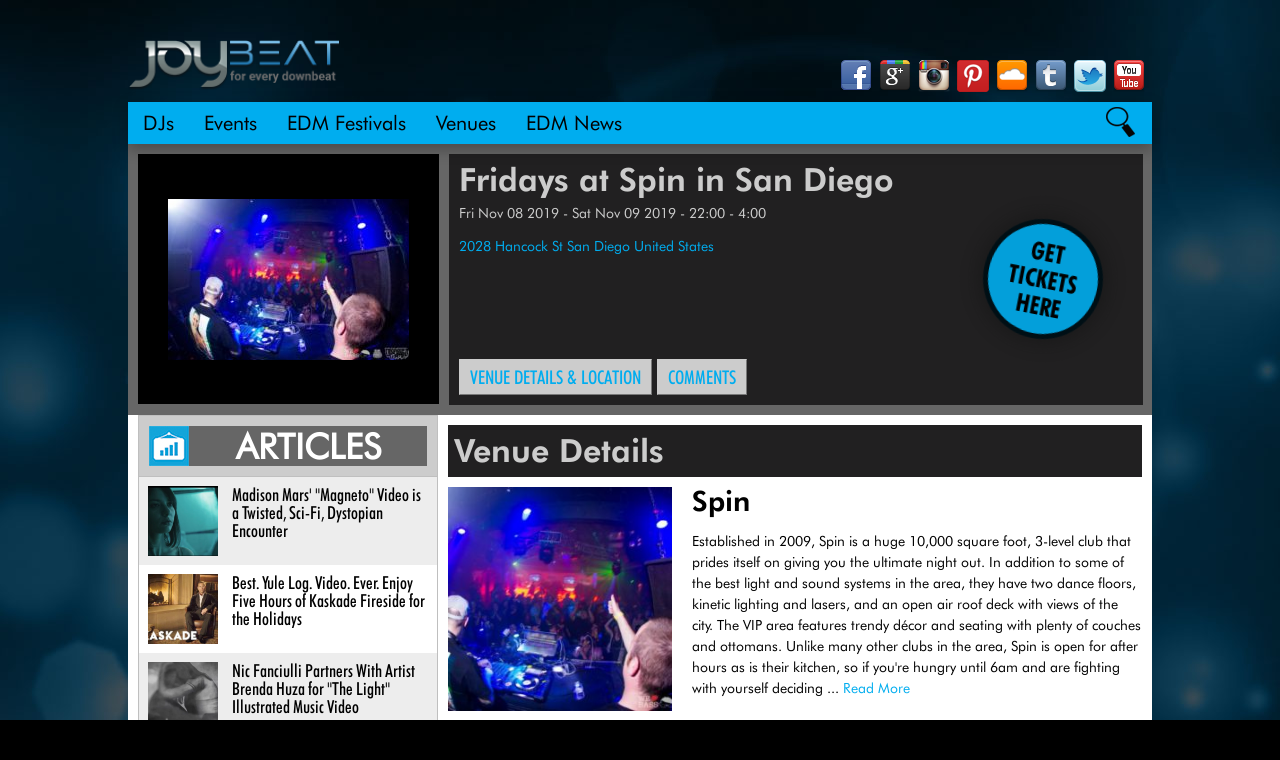

--- FILE ---
content_type: text/html; charset=UTF-8
request_url: https://joybeat.com/events/fridays-at-spin/
body_size: 9609
content:
<!DOCTYPE html PUBLIC "-//W3C//DTD XHTML 1.0 Transitional//EN" "http://www.w3.org/TR/xhtml1/DTD/xhtml1-transitional.dtd">
<html xmlns="http://www.w3.org/1999/xhtml" lang="en-US" xml:lang="en-US">
<head profile="http://gmpg.org/xfn/11">
<meta http-equiv="Content-Type" content="text/html; charset=UTF-8" />
	<title>Fridays at Spin in San Diego</title><meta name="description" content="Event information about Fridays at Spin in San Diego on Friday November 08 2019. Get tickets, view venue and DJ details, and much more." /><meta name="robots" content="noindex,follow">		<meta name="robots" content="noodp,noydir" />
		<meta name="viewport" content="width=device-width, initial-scale=1.0"/><title>Fridays at Spin</title>
<script type='text/javascript' src='https://ajax.googleapis.com/ajax/libs/jquery/2.1.0/jquery.min.js'></script><script type='text/javascript' src='https://joybeat.com/wp-content/themes/djoybeat/lib/js/jquery.flexslider-min.js'></script><script type='text/javascript'>var ajaxurl = 'https://joybeat.com/wp-admin/admin-ajax.php';</script><meta name='robots' content='max-image-preview:large' />
<link rel='dns-prefetch' href='//ajax.googleapis.com' />
<link rel='dns-prefetch' href='//s.w.org' />
<link rel="alternate" type="application/rss+xml" title="JOYBEAT &raquo; Feed" href="https://joybeat.com/feed/" />
<link rel="alternate" type="application/rss+xml" title="JOYBEAT &raquo; Comments Feed" href="https://joybeat.com/comments/feed/" />
<link rel="canonical" href="https://joybeat.com/events/fridays-at-spin/" />
<script type="text/javascript">
window._wpemojiSettings = {"baseUrl":"https:\/\/s.w.org\/images\/core\/emoji\/14.0.0\/72x72\/","ext":".png","svgUrl":"https:\/\/s.w.org\/images\/core\/emoji\/14.0.0\/svg\/","svgExt":".svg","source":{"concatemoji":"https:\/\/joybeat.com\/wp-includes\/js\/wp-emoji-release.min.js?ver=6.0.11"}};
/*! This file is auto-generated */
!function(e,a,t){var n,r,o,i=a.createElement("canvas"),p=i.getContext&&i.getContext("2d");function s(e,t){var a=String.fromCharCode,e=(p.clearRect(0,0,i.width,i.height),p.fillText(a.apply(this,e),0,0),i.toDataURL());return p.clearRect(0,0,i.width,i.height),p.fillText(a.apply(this,t),0,0),e===i.toDataURL()}function c(e){var t=a.createElement("script");t.src=e,t.defer=t.type="text/javascript",a.getElementsByTagName("head")[0].appendChild(t)}for(o=Array("flag","emoji"),t.supports={everything:!0,everythingExceptFlag:!0},r=0;r<o.length;r++)t.supports[o[r]]=function(e){if(!p||!p.fillText)return!1;switch(p.textBaseline="top",p.font="600 32px Arial",e){case"flag":return s([127987,65039,8205,9895,65039],[127987,65039,8203,9895,65039])?!1:!s([55356,56826,55356,56819],[55356,56826,8203,55356,56819])&&!s([55356,57332,56128,56423,56128,56418,56128,56421,56128,56430,56128,56423,56128,56447],[55356,57332,8203,56128,56423,8203,56128,56418,8203,56128,56421,8203,56128,56430,8203,56128,56423,8203,56128,56447]);case"emoji":return!s([129777,127995,8205,129778,127999],[129777,127995,8203,129778,127999])}return!1}(o[r]),t.supports.everything=t.supports.everything&&t.supports[o[r]],"flag"!==o[r]&&(t.supports.everythingExceptFlag=t.supports.everythingExceptFlag&&t.supports[o[r]]);t.supports.everythingExceptFlag=t.supports.everythingExceptFlag&&!t.supports.flag,t.DOMReady=!1,t.readyCallback=function(){t.DOMReady=!0},t.supports.everything||(n=function(){t.readyCallback()},a.addEventListener?(a.addEventListener("DOMContentLoaded",n,!1),e.addEventListener("load",n,!1)):(e.attachEvent("onload",n),a.attachEvent("onreadystatechange",function(){"complete"===a.readyState&&t.readyCallback()})),(e=t.source||{}).concatemoji?c(e.concatemoji):e.wpemoji&&e.twemoji&&(c(e.twemoji),c(e.wpemoji)))}(window,document,window._wpemojiSettings);
</script>
<style type="text/css">
img.wp-smiley,
img.emoji {
	display: inline !important;
	border: none !important;
	box-shadow: none !important;
	height: 1em !important;
	width: 1em !important;
	margin: 0 0.07em !important;
	vertical-align: -0.1em !important;
	background: none !important;
	padding: 0 !important;
}
</style>
	<link rel='stylesheet' id='wp-block-library-css'  href='https://joybeat.com/wp-includes/css/dist/block-library/style.min.css?ver=6.0.11' type='text/css' media='all' />
<style id='global-styles-inline-css' type='text/css'>
body{--wp--preset--color--black: #000000;--wp--preset--color--cyan-bluish-gray: #abb8c3;--wp--preset--color--white: #ffffff;--wp--preset--color--pale-pink: #f78da7;--wp--preset--color--vivid-red: #cf2e2e;--wp--preset--color--luminous-vivid-orange: #ff6900;--wp--preset--color--luminous-vivid-amber: #fcb900;--wp--preset--color--light-green-cyan: #7bdcb5;--wp--preset--color--vivid-green-cyan: #00d084;--wp--preset--color--pale-cyan-blue: #8ed1fc;--wp--preset--color--vivid-cyan-blue: #0693e3;--wp--preset--color--vivid-purple: #9b51e0;--wp--preset--gradient--vivid-cyan-blue-to-vivid-purple: linear-gradient(135deg,rgba(6,147,227,1) 0%,rgb(155,81,224) 100%);--wp--preset--gradient--light-green-cyan-to-vivid-green-cyan: linear-gradient(135deg,rgb(122,220,180) 0%,rgb(0,208,130) 100%);--wp--preset--gradient--luminous-vivid-amber-to-luminous-vivid-orange: linear-gradient(135deg,rgba(252,185,0,1) 0%,rgba(255,105,0,1) 100%);--wp--preset--gradient--luminous-vivid-orange-to-vivid-red: linear-gradient(135deg,rgba(255,105,0,1) 0%,rgb(207,46,46) 100%);--wp--preset--gradient--very-light-gray-to-cyan-bluish-gray: linear-gradient(135deg,rgb(238,238,238) 0%,rgb(169,184,195) 100%);--wp--preset--gradient--cool-to-warm-spectrum: linear-gradient(135deg,rgb(74,234,220) 0%,rgb(151,120,209) 20%,rgb(207,42,186) 40%,rgb(238,44,130) 60%,rgb(251,105,98) 80%,rgb(254,248,76) 100%);--wp--preset--gradient--blush-light-purple: linear-gradient(135deg,rgb(255,206,236) 0%,rgb(152,150,240) 100%);--wp--preset--gradient--blush-bordeaux: linear-gradient(135deg,rgb(254,205,165) 0%,rgb(254,45,45) 50%,rgb(107,0,62) 100%);--wp--preset--gradient--luminous-dusk: linear-gradient(135deg,rgb(255,203,112) 0%,rgb(199,81,192) 50%,rgb(65,88,208) 100%);--wp--preset--gradient--pale-ocean: linear-gradient(135deg,rgb(255,245,203) 0%,rgb(182,227,212) 50%,rgb(51,167,181) 100%);--wp--preset--gradient--electric-grass: linear-gradient(135deg,rgb(202,248,128) 0%,rgb(113,206,126) 100%);--wp--preset--gradient--midnight: linear-gradient(135deg,rgb(2,3,129) 0%,rgb(40,116,252) 100%);--wp--preset--duotone--dark-grayscale: url('#wp-duotone-dark-grayscale');--wp--preset--duotone--grayscale: url('#wp-duotone-grayscale');--wp--preset--duotone--purple-yellow: url('#wp-duotone-purple-yellow');--wp--preset--duotone--blue-red: url('#wp-duotone-blue-red');--wp--preset--duotone--midnight: url('#wp-duotone-midnight');--wp--preset--duotone--magenta-yellow: url('#wp-duotone-magenta-yellow');--wp--preset--duotone--purple-green: url('#wp-duotone-purple-green');--wp--preset--duotone--blue-orange: url('#wp-duotone-blue-orange');--wp--preset--font-size--small: 13px;--wp--preset--font-size--medium: 20px;--wp--preset--font-size--large: 36px;--wp--preset--font-size--x-large: 42px;}.has-black-color{color: var(--wp--preset--color--black) !important;}.has-cyan-bluish-gray-color{color: var(--wp--preset--color--cyan-bluish-gray) !important;}.has-white-color{color: var(--wp--preset--color--white) !important;}.has-pale-pink-color{color: var(--wp--preset--color--pale-pink) !important;}.has-vivid-red-color{color: var(--wp--preset--color--vivid-red) !important;}.has-luminous-vivid-orange-color{color: var(--wp--preset--color--luminous-vivid-orange) !important;}.has-luminous-vivid-amber-color{color: var(--wp--preset--color--luminous-vivid-amber) !important;}.has-light-green-cyan-color{color: var(--wp--preset--color--light-green-cyan) !important;}.has-vivid-green-cyan-color{color: var(--wp--preset--color--vivid-green-cyan) !important;}.has-pale-cyan-blue-color{color: var(--wp--preset--color--pale-cyan-blue) !important;}.has-vivid-cyan-blue-color{color: var(--wp--preset--color--vivid-cyan-blue) !important;}.has-vivid-purple-color{color: var(--wp--preset--color--vivid-purple) !important;}.has-black-background-color{background-color: var(--wp--preset--color--black) !important;}.has-cyan-bluish-gray-background-color{background-color: var(--wp--preset--color--cyan-bluish-gray) !important;}.has-white-background-color{background-color: var(--wp--preset--color--white) !important;}.has-pale-pink-background-color{background-color: var(--wp--preset--color--pale-pink) !important;}.has-vivid-red-background-color{background-color: var(--wp--preset--color--vivid-red) !important;}.has-luminous-vivid-orange-background-color{background-color: var(--wp--preset--color--luminous-vivid-orange) !important;}.has-luminous-vivid-amber-background-color{background-color: var(--wp--preset--color--luminous-vivid-amber) !important;}.has-light-green-cyan-background-color{background-color: var(--wp--preset--color--light-green-cyan) !important;}.has-vivid-green-cyan-background-color{background-color: var(--wp--preset--color--vivid-green-cyan) !important;}.has-pale-cyan-blue-background-color{background-color: var(--wp--preset--color--pale-cyan-blue) !important;}.has-vivid-cyan-blue-background-color{background-color: var(--wp--preset--color--vivid-cyan-blue) !important;}.has-vivid-purple-background-color{background-color: var(--wp--preset--color--vivid-purple) !important;}.has-black-border-color{border-color: var(--wp--preset--color--black) !important;}.has-cyan-bluish-gray-border-color{border-color: var(--wp--preset--color--cyan-bluish-gray) !important;}.has-white-border-color{border-color: var(--wp--preset--color--white) !important;}.has-pale-pink-border-color{border-color: var(--wp--preset--color--pale-pink) !important;}.has-vivid-red-border-color{border-color: var(--wp--preset--color--vivid-red) !important;}.has-luminous-vivid-orange-border-color{border-color: var(--wp--preset--color--luminous-vivid-orange) !important;}.has-luminous-vivid-amber-border-color{border-color: var(--wp--preset--color--luminous-vivid-amber) !important;}.has-light-green-cyan-border-color{border-color: var(--wp--preset--color--light-green-cyan) !important;}.has-vivid-green-cyan-border-color{border-color: var(--wp--preset--color--vivid-green-cyan) !important;}.has-pale-cyan-blue-border-color{border-color: var(--wp--preset--color--pale-cyan-blue) !important;}.has-vivid-cyan-blue-border-color{border-color: var(--wp--preset--color--vivid-cyan-blue) !important;}.has-vivid-purple-border-color{border-color: var(--wp--preset--color--vivid-purple) !important;}.has-vivid-cyan-blue-to-vivid-purple-gradient-background{background: var(--wp--preset--gradient--vivid-cyan-blue-to-vivid-purple) !important;}.has-light-green-cyan-to-vivid-green-cyan-gradient-background{background: var(--wp--preset--gradient--light-green-cyan-to-vivid-green-cyan) !important;}.has-luminous-vivid-amber-to-luminous-vivid-orange-gradient-background{background: var(--wp--preset--gradient--luminous-vivid-amber-to-luminous-vivid-orange) !important;}.has-luminous-vivid-orange-to-vivid-red-gradient-background{background: var(--wp--preset--gradient--luminous-vivid-orange-to-vivid-red) !important;}.has-very-light-gray-to-cyan-bluish-gray-gradient-background{background: var(--wp--preset--gradient--very-light-gray-to-cyan-bluish-gray) !important;}.has-cool-to-warm-spectrum-gradient-background{background: var(--wp--preset--gradient--cool-to-warm-spectrum) !important;}.has-blush-light-purple-gradient-background{background: var(--wp--preset--gradient--blush-light-purple) !important;}.has-blush-bordeaux-gradient-background{background: var(--wp--preset--gradient--blush-bordeaux) !important;}.has-luminous-dusk-gradient-background{background: var(--wp--preset--gradient--luminous-dusk) !important;}.has-pale-ocean-gradient-background{background: var(--wp--preset--gradient--pale-ocean) !important;}.has-electric-grass-gradient-background{background: var(--wp--preset--gradient--electric-grass) !important;}.has-midnight-gradient-background{background: var(--wp--preset--gradient--midnight) !important;}.has-small-font-size{font-size: var(--wp--preset--font-size--small) !important;}.has-medium-font-size{font-size: var(--wp--preset--font-size--medium) !important;}.has-large-font-size{font-size: var(--wp--preset--font-size--large) !important;}.has-x-large-font-size{font-size: var(--wp--preset--font-size--x-large) !important;}
</style>
<link rel='stylesheet' id='jquery-style-css'  href='https://ajax.googleapis.com/ajax/libs/jqueryui/1.9.2/themes/smoothness/jquery-ui.css?ver=6.0.11' type='text/css' media='all' />
<link rel='stylesheet' id='jquery-fancybox-css-css'  href='https://joybeat.com/wp-content/themes/djoybeat/lib/js/fancybox/jquery.fancybox.css?ver=6.0.11' type='text/css' media='all' />
<link rel='stylesheet' id='edwin-css'  href='https://joybeat.com/wp-content/themes/djoybeat/lib/css/edwin.css?ver=6.0.11' type='text/css' media='all' />
<link rel='stylesheet' id='mmenu-css'  href='https://joybeat.com/wp-content/themes/djoybeat/lib/css/jquery.mmenu.all.css?ver=6.0.11' type='text/css' media='all' />
<link rel='stylesheet' id='o-style-css'  href='https://joybeat.com/wp-content/themes/djoybeat/style.css?ver=1.0.1.405' type='text/css' media='all' />
<link rel='stylesheet' id='tipsy-social-icons-css'  href='https://joybeat.com/wp-content/plugins/tipsy-social-icons/css/widget.css?ver=6.0.11' type='text/css' media='all' />
<!--[if lt IE 9]>
<script type='text/javascript' src='https://joybeat.com/wp-content/themes/genesis/lib/js/html5shiv.min.js?ver=3.7.3' id='html5shiv-js'></script>
<![endif]-->
<script type='text/javascript' src='https://ajax.googleapis.com/ajax/libs/jquery/2.1.0/jquery.min.js?ver=1.0.1.405' id='jquery-js'></script>
<script type='text/javascript' src='https://ajax.googleapis.com/ajax/libs/jqueryui/1.10.4/jquery-ui.min.js?ver=6.0.11' id='jquery-ui-js'></script>
<script type='text/javascript' src='https://joybeat.com/wp-content/plugins/tipsy-social-icons/js/widget.min.js?ver=6.0.11' id='tipsy-social-icons-js'></script>
<script type='text/javascript' src='https://joybeat.com/wp-content/themes/djoybeat/lib/js/jquery.smooth-scroll.min.js' id='jquery-scroll-js'></script>
<script type='text/javascript' src='https://joybeat.com/wp-content/themes/djoybeat/lib/js/jquery.slimscroll.min.js' id='slimScroll-js'></script>
<script type='text/javascript' src='https://joybeat.com/wp-content/themes/djoybeat/lib/js/ajax-single-dj.js?ver=6.0.11' id='my-ajax-request-js'></script>
<link rel="https://api.w.org/" href="https://joybeat.com/wp-json/" /><link rel="EditURI" type="application/rsd+xml" title="RSD" href="https://joybeat.com/xmlrpc.php?rsd" />
<link rel="alternate" type="application/json+oembed" href="https://joybeat.com/wp-json/oembed/1.0/embed?url=https%3A%2F%2Fjoybeat.com%2Fevents%2Ffridays-at-spin%2F" />
<link rel="alternate" type="text/xml+oembed" href="https://joybeat.com/wp-json/oembed/1.0/embed?url=https%3A%2F%2Fjoybeat.com%2Fevents%2Ffridays-at-spin%2F&#038;format=xml" />
<link rel="icon" href="https://joybeat.com/wp-content/themes/djoybeat/images/favicon.ico" />
<script>(function() {
  var _fbq = window._fbq || (window._fbq = []);
  if (!_fbq.loaded) {
    var fbds = document.createElement('script');
    fbds.async = true;
    fbds.src = '//connect.facebook.net/en_US/fbds.js';
    var s = document.getElementsByTagName('script')[0];
    s.parentNode.insertBefore(fbds, s);
    _fbq.loaded = true;
  }
  _fbq.push(['addPixelId', '754987164514282']);
})();
window._fbq = window._fbq || [];
window._fbq.push(['track', 'PixelInitialized', {}]);
</script>
<noscript><img height="1" width="1" alt="" style="display:none" src="https://www.facebook.com/tr?id=754987164514282&amp;ev=NoScript" /></noscript>

<script src="//platform.twitter.com/oct.js" type="text/javascript"></script>
<script type="text/javascript">
twttr.conversion.trackPid('l4a1r');
</script>
<noscript>
<img height="1" width="1" style="display:none;" alt="" src="https://analytics.twitter.com/i/adsct?txn_id=l4a1r&p_id=Twitter" />
<img height="1" width="1" style="display:none;" alt="" src="//t.co/i/adsct?txn_id=l4a1r&p_id=Twitter" />
</noscript></head>
<body class="events-template-default single single-events postid-2815193 header-image full-width-content"><svg xmlns="http://www.w3.org/2000/svg" viewBox="0 0 0 0" width="0" height="0" focusable="false" role="none" style="visibility: hidden; position: absolute; left: -9999px; overflow: hidden;" ><defs><filter id="wp-duotone-dark-grayscale"><feColorMatrix color-interpolation-filters="sRGB" type="matrix" values=" .299 .587 .114 0 0 .299 .587 .114 0 0 .299 .587 .114 0 0 .299 .587 .114 0 0 " /><feComponentTransfer color-interpolation-filters="sRGB" ><feFuncR type="table" tableValues="0 0.49803921568627" /><feFuncG type="table" tableValues="0 0.49803921568627" /><feFuncB type="table" tableValues="0 0.49803921568627" /><feFuncA type="table" tableValues="1 1" /></feComponentTransfer><feComposite in2="SourceGraphic" operator="in" /></filter></defs></svg><svg xmlns="http://www.w3.org/2000/svg" viewBox="0 0 0 0" width="0" height="0" focusable="false" role="none" style="visibility: hidden; position: absolute; left: -9999px; overflow: hidden;" ><defs><filter id="wp-duotone-grayscale"><feColorMatrix color-interpolation-filters="sRGB" type="matrix" values=" .299 .587 .114 0 0 .299 .587 .114 0 0 .299 .587 .114 0 0 .299 .587 .114 0 0 " /><feComponentTransfer color-interpolation-filters="sRGB" ><feFuncR type="table" tableValues="0 1" /><feFuncG type="table" tableValues="0 1" /><feFuncB type="table" tableValues="0 1" /><feFuncA type="table" tableValues="1 1" /></feComponentTransfer><feComposite in2="SourceGraphic" operator="in" /></filter></defs></svg><svg xmlns="http://www.w3.org/2000/svg" viewBox="0 0 0 0" width="0" height="0" focusable="false" role="none" style="visibility: hidden; position: absolute; left: -9999px; overflow: hidden;" ><defs><filter id="wp-duotone-purple-yellow"><feColorMatrix color-interpolation-filters="sRGB" type="matrix" values=" .299 .587 .114 0 0 .299 .587 .114 0 0 .299 .587 .114 0 0 .299 .587 .114 0 0 " /><feComponentTransfer color-interpolation-filters="sRGB" ><feFuncR type="table" tableValues="0.54901960784314 0.98823529411765" /><feFuncG type="table" tableValues="0 1" /><feFuncB type="table" tableValues="0.71764705882353 0.25490196078431" /><feFuncA type="table" tableValues="1 1" /></feComponentTransfer><feComposite in2="SourceGraphic" operator="in" /></filter></defs></svg><svg xmlns="http://www.w3.org/2000/svg" viewBox="0 0 0 0" width="0" height="0" focusable="false" role="none" style="visibility: hidden; position: absolute; left: -9999px; overflow: hidden;" ><defs><filter id="wp-duotone-blue-red"><feColorMatrix color-interpolation-filters="sRGB" type="matrix" values=" .299 .587 .114 0 0 .299 .587 .114 0 0 .299 .587 .114 0 0 .299 .587 .114 0 0 " /><feComponentTransfer color-interpolation-filters="sRGB" ><feFuncR type="table" tableValues="0 1" /><feFuncG type="table" tableValues="0 0.27843137254902" /><feFuncB type="table" tableValues="0.5921568627451 0.27843137254902" /><feFuncA type="table" tableValues="1 1" /></feComponentTransfer><feComposite in2="SourceGraphic" operator="in" /></filter></defs></svg><svg xmlns="http://www.w3.org/2000/svg" viewBox="0 0 0 0" width="0" height="0" focusable="false" role="none" style="visibility: hidden; position: absolute; left: -9999px; overflow: hidden;" ><defs><filter id="wp-duotone-midnight"><feColorMatrix color-interpolation-filters="sRGB" type="matrix" values=" .299 .587 .114 0 0 .299 .587 .114 0 0 .299 .587 .114 0 0 .299 .587 .114 0 0 " /><feComponentTransfer color-interpolation-filters="sRGB" ><feFuncR type="table" tableValues="0 0" /><feFuncG type="table" tableValues="0 0.64705882352941" /><feFuncB type="table" tableValues="0 1" /><feFuncA type="table" tableValues="1 1" /></feComponentTransfer><feComposite in2="SourceGraphic" operator="in" /></filter></defs></svg><svg xmlns="http://www.w3.org/2000/svg" viewBox="0 0 0 0" width="0" height="0" focusable="false" role="none" style="visibility: hidden; position: absolute; left: -9999px; overflow: hidden;" ><defs><filter id="wp-duotone-magenta-yellow"><feColorMatrix color-interpolation-filters="sRGB" type="matrix" values=" .299 .587 .114 0 0 .299 .587 .114 0 0 .299 .587 .114 0 0 .299 .587 .114 0 0 " /><feComponentTransfer color-interpolation-filters="sRGB" ><feFuncR type="table" tableValues="0.78039215686275 1" /><feFuncG type="table" tableValues="0 0.94901960784314" /><feFuncB type="table" tableValues="0.35294117647059 0.47058823529412" /><feFuncA type="table" tableValues="1 1" /></feComponentTransfer><feComposite in2="SourceGraphic" operator="in" /></filter></defs></svg><svg xmlns="http://www.w3.org/2000/svg" viewBox="0 0 0 0" width="0" height="0" focusable="false" role="none" style="visibility: hidden; position: absolute; left: -9999px; overflow: hidden;" ><defs><filter id="wp-duotone-purple-green"><feColorMatrix color-interpolation-filters="sRGB" type="matrix" values=" .299 .587 .114 0 0 .299 .587 .114 0 0 .299 .587 .114 0 0 .299 .587 .114 0 0 " /><feComponentTransfer color-interpolation-filters="sRGB" ><feFuncR type="table" tableValues="0.65098039215686 0.40392156862745" /><feFuncG type="table" tableValues="0 1" /><feFuncB type="table" tableValues="0.44705882352941 0.4" /><feFuncA type="table" tableValues="1 1" /></feComponentTransfer><feComposite in2="SourceGraphic" operator="in" /></filter></defs></svg><svg xmlns="http://www.w3.org/2000/svg" viewBox="0 0 0 0" width="0" height="0" focusable="false" role="none" style="visibility: hidden; position: absolute; left: -9999px; overflow: hidden;" ><defs><filter id="wp-duotone-blue-orange"><feColorMatrix color-interpolation-filters="sRGB" type="matrix" values=" .299 .587 .114 0 0 .299 .587 .114 0 0 .299 .587 .114 0 0 .299 .587 .114 0 0 " /><feComponentTransfer color-interpolation-filters="sRGB" ><feFuncR type="table" tableValues="0.098039215686275 1" /><feFuncG type="table" tableValues="0 0.66274509803922" /><feFuncB type="table" tableValues="0.84705882352941 0.41960784313725" /><feFuncA type="table" tableValues="1 1" /></feComponentTransfer><feComposite in2="SourceGraphic" operator="in" /></filter></defs></svg><div id="wrap"><div id="top-header">
<div class="ad">
	
</div></div><!-- end #top-header --><div id="header"><div class="wrap"><div id="title-area"><p id="title"><a href="https://joybeat.com/">JOYBEAT</a></p><p id="description">DJs, Events, Nightclubs</p></div><div class="widget-area header-widget-area"><div id="tipsy-social-icons-2" class="widget tipsy-social-icons"><div class="widget-wrap"><div class="tipsy-social-icon-container">
	<ul class="tipsy-social-icons tooltip-position-above">					<li>
						<a href="https://www.facebook.com/djoybeat" class="no-fade" target="_blank">
							<img src="https://joybeat.com/wp-content/plugins/tipsy-social-icons/images/32/facebook_32.png" alt="Facebook" class="tipsy-social-icons" />
						</a>
					</li>					<li>
						<a href="https://plus.google.com/+DjoybeatOfficial/" class="no-fade" target="_blank">
							<img src="https://joybeat.com/wp-content/plugins/tipsy-social-icons/images/32/googleplus_32.png" alt="Googleplus" class="tipsy-social-icons" />
						</a>
					</li>					<li>
						<a href="http://www.instagram.com/djoybeat" class="no-fade" target="_blank">
							<img src="https://joybeat.com/wp-content/plugins/tipsy-social-icons/images/32/instagram_32.png" alt="Instagram" class="tipsy-social-icons" />
						</a>
					</li>					<li>
						<a href="http://pinterest.com/djoybeat/" class="no-fade" target="_blank">
							<img src="https://joybeat.com/wp-content/plugins/tipsy-social-icons/images/32/pinterest_32.png" alt="Pinterest" class="tipsy-social-icons" />
						</a>
					</li>					<li>
						<a href="https://soundcloud.com/djoybeat/" class="no-fade" target="_blank">
							<img src="https://joybeat.com/wp-content/plugins/tipsy-social-icons/images/32/soundcloud_32.png" alt="Soundcloud" class="tipsy-social-icons" />
						</a>
					</li>					<li>
						<a href="http://djoybeat.tumblr.com/" class="no-fade" target="_blank">
							<img src="https://joybeat.com/wp-content/plugins/tipsy-social-icons/images/32/tumblr_32.png" alt="Tumblr" class="tipsy-social-icons" />
						</a>
					</li>					<li>
						<a href="http://twitter.com/djoybeat" class="no-fade" target="_blank">
							<img src="https://joybeat.com/wp-content/plugins/tipsy-social-icons/images/32/twitter_32.png" alt="Twitter" class="tipsy-social-icons" />
						</a>
					</li>					<li>
						<a href="http://www.youtube.com/user/djoybeat" class="no-fade" target="_blank">
							<img src="https://joybeat.com/wp-content/plugins/tipsy-social-icons/images/32/youtube_32.png" alt="Youtube" class="tipsy-social-icons" />
						</a>
					</li></ul><!-- /.tipsy-social-icons -->
<!--
Licensing For Several Icons:
If you use these icons, please place an attribution link to komodomedia.com. Social Network Icon Pack by Rogie King is licensed under a Creative Commons Attribution-Share Alike 3.0 Unported License (http://creativecommons.org/licenses/by-nc-sa/3.0/). I claim no right of ownership to the respective company logos and glyphs in each one of these icons.
-->
</div><!-- /.tipsy-social-icon-container --></div></div>
</div>	
		<a href="#responsivemenu" class="menu-icons"><img src="/wp-content/themes/djoybeat/images/menu-icons.jpg"></a>
	
	</div></div>	<div id="nav">
		<div class="wrap">
			<div class="menu-primary-navigation-container"><ul id="menu-primary-navigation" class="menu genesis-nav-menu menu-primary"><li id="menu-item-94" class="menu-item menu-item-type-post_type menu-item-object-page menu-item-94"><a href="https://joybeat.com/dj-listings/">DJs</a></li>
<li id="menu-item-5" class="menu-item menu-item-type-post_type menu-item-object-page menu-item-5"><a href="https://joybeat.com/upcoming-events/">Events</a></li>
<li id="menu-item-206382" class="menu-item menu-item-type-post_type menu-item-object-page menu-item-206382"><a href="https://joybeat.com/edm-festivals/">EDM Festivals</a></li>
<li id="menu-item-45472" class="menu-item menu-item-type-post_type menu-item-object-page menu-item-45472"><a href="https://joybeat.com/venue/">Venues</a></li>
<li id="menu-item-131319" class="menu-item menu-item-type-post_type menu-item-object-page menu-item-131319"><a href="https://joybeat.com/edm-news/">EDM News</a></li>
</ul></div>			
			<div class="search-mag"></div>
		</div>
		<div class="search-wrap">
			<div class="search-slide">
									
					<div id="search-3" class="widget widget_search"><div class="widget-wrap"><form method="get" class="searchform search-form" action="https://joybeat.com/" role="search" ><input type="text" value="Search" name="s" class="s search-input" onfocus="if ('Search' === this.value) {this.value = '';}" onblur="if ('' === this.value) {this.value = 'Search';}" /><input type="submit" class="searchsubmit search-submit" value="Go" /></form></div></div>		
							</div>
		</div>
	</div>
	
	<nav id="responsivemenu" style="display: none;">

			<div class="menu-primary-navigation-container"><ul id="menu-primary-navigation" class="menu genesis-nav-menu menu-primary"><li class="menu-item menu-item-type-post_type menu-item-object-page menu-item-94"><a href="https://joybeat.com/dj-listings/">DJs</a></li>
<li class="menu-item menu-item-type-post_type menu-item-object-page menu-item-5"><a href="https://joybeat.com/upcoming-events/">Events</a></li>
<li class="menu-item menu-item-type-post_type menu-item-object-page menu-item-206382"><a href="https://joybeat.com/edm-festivals/">EDM Festivals</a></li>
<li class="menu-item menu-item-type-post_type menu-item-object-page menu-item-45472"><a href="https://joybeat.com/venue/">Venues</a></li>
<li class="menu-item menu-item-type-post_type menu-item-object-page menu-item-131319"><a href="https://joybeat.com/edm-news/">EDM News</a></li>
</ul></div>			
	
	</nav>
	
	
	
	
	<div id="inner"><div class="wrap"><div id="content-sidebar-wrap"><div id="content" class="hfeed"><div class="post-2815193 events type-events status-publish hentry entry"><div class="entry-content"></div><div class="page-top"><div class="left_column"><div class="img_bg"><span class="helper"></span><a itemprop="image" href="https://joybeat.com/wp-content/uploads/2013/05/spin-sd3-600x400.jpg"><img itemprop="image" class="clearfix" src="https://joybeat.com/wp-content/uploads/2013/05/spin-sd3-241x161.jpg"  class="listings_image"/></a></div></div><div class="right_column"><div class="stats"><h1 itemprop="name">Fridays at Spin in San Diego</h1><h6 class="eventdate" style="margin-top: 10px"><span itemprop="startDate">Fri Nov 08 2019</span> - <span itemprop="endDate">Sat Nov 09 2019</span> - 22:00 - 4:00</h6><div id="address"><a href="http://maps.google.com/maps?daddr= 2028 Hancock St San Diego United States" target="_blank"> 2028 Hancock St San Diego United States</a></div><a class="tickets fancybox-iframe" href="https://joybeat.com/get-ticket-information/?form-eventname=Fridays at Spin in San Diego&form-eventurl=https://joybeat.com/events/fridays-at-spin/&form-eventemail=info@spinnightclub.com&form-eventcitycountry=">Get Tickets Here</a></div>			<div id="menu">

					<section id="options" class="clearfix">
						<div id="filters" class="option-set clearfix listings_navi_container" data-option-key="filter"><div class="listings_navi_perspective">
														<a href="#venue_location" class="listings_navi_link"><span>Venue Details  & Location </span></a>							
																
							
							<a href="#comments" data-option-value=".filter-comments" class="listings_navi_link"><span>Comments</span></a>

						</div>
					</section> 
				</div>			</div></div>		
		
		<div class="bottom_content">
					<div class="left_column">
				<div id="variscroll-roller">
						<!--<div class="ad">
						
								<img src="/wp-content/themes/djoystick/images/efact-energy-pills-right.jpg">	
						
							</div>	-->	
						<div class="article-ticker-wrapper">
							<div class="related_title">
								<div class="article_title">
									<div class="trending_icon"></div>
									<div class="title_text">ARTICLES</div>
								</div>
							</div>
								<div class="related_articles_scroll">
									<ul class="related_articles">
									
																						
													<li>
														<a href="https://joybeat.com/madison-mars-magneto-video-is-a-twisted-sci-fi-dystopian-encounter/" class="listings_link">
												   			
												   			<div class="read_wrap">
													   				
															  <div class="read_section">
															  
															   	<div class="left_read">
														
																	<img src="https://joybeat.com/wp-content/uploads/2018/01/magneto-250x250.jpg">
															
																</div>
																
																<div class="right_read">
																	
																	<h2>Madison Mars' "Magneto" Video is a Twisted, Sci-Fi, Dystopian Encounter</h2>
																
																
																</div>
															 
															 </div>
											   
												   			</div>
												   		</a>
											   		</li>
	
												
												
											   		
																								
													<li>
														<a href="https://joybeat.com/best-yule-log-video-ever-enjoy-five-hours-of-kaskade-fireside-for-the-holidays/" class="listings_link">
												   			
												   			<div class="read_wrap">
													   				
															  <div class="read_section">
															  
															   	<div class="left_read">
														
																	<img src="https://joybeat.com/wp-content/uploads/2017/12/kaskade-yule-log-250x250.jpg">
															
																</div>
																
																<div class="right_read">
																	
																	<h2>Best. Yule Log. Video. Ever. Enjoy Five Hours of Kaskade Fireside for the Holidays</h2>
																
																
																</div>
															 
															 </div>
											   
												   			</div>
												   		</a>
											   		</li>
	
												
												
											   		
																								
													<li>
														<a href="https://joybeat.com/nic-fanciulli-partners-with-artist-brenda-huza-for-the-light-illustrated-music-video/" class="listings_link">
												   			
												   			<div class="read_wrap">
													   				
															  <div class="read_section">
															  
															   	<div class="left_read">
														
																	<img src="https://joybeat.com/wp-content/uploads/2017/12/fanculli-video-250x250.png">
															
																</div>
																
																<div class="right_read">
																	
																	<h2>Nic Fanciulli Partners With Artist Brenda Huza for "The Light" Illustrated Music Video</h2>
																
																
																</div>
															 
															 </div>
											   
												   			</div>
												   		</a>
											   		</li>
	
												
												
											   		
																								
													<li>
														<a href="https://joybeat.com/sander-van-doorn-reworks-riff-alongside-david-tort/" class="listings_link">
												   			
												   			<div class="read_wrap">
													   				
															  <div class="read_section">
															  
															   	<div class="left_read">
														
																	<img src="https://joybeat.com/wp-content/uploads/2017/12/svd-riff-250x250.jpg">
															
																</div>
																
																<div class="right_read">
																	
																	<h2>Sander van Doorn Reworks "Riff" Alongside David Tort</h2>
																
																
																</div>
															 
															 </div>
											   
												   			</div>
												   		</a>
											   		</li>
	
												
												
											   		
																	
								</ul>
								
								
							</div>
						</div>
							<div class="ad">
	
</div>					</div>
					
				
				
			</div>
						<div class="right_column">
						
						
			
								
					<div class="section_title" id="venue_location" style="margin-top: 10px;"><h2>Venue Details</h2></div>
					
					<div class="featured_content fullline"><div class="listing_relation"><meta itemprop="image" content="https://joybeat.com/wp-content/uploads/2013/05/spin-sd3-600x400.jpg"><a href="https://joybeat.com/venues/spin-san-diego/"><img class="listing_image clearfix" src="https://joybeat.com/wp-content/uploads/2013/05/spin-sd3-250x250.jpg" height="250" alt="Spin" title="Spin"/></a><div itemprop="address" itemscope itemtype="http://schema.org/PostalAddress"><meta itemprop="streetAddress" content="2028 Hancock St" style="float: right;"><meta itemprop="addressLocality" content="San Diego"><meta itemprop="addressRegion" content="CA"><meta itemprop="postalCode" content="92110"><meta itemprop="addressCountry" content="United States"></div><h2>Spin</h2><p>Established in 2009, Spin is a huge 10,000 square foot, 3-level club that prides itself on giving you the ultimate night out.

In addition to some of the best light and sound systems in the area, they have two dance floors, kinetic lighting and lasers, and an open air roof deck with views of the city. The VIP area features trendy décor and seating with plenty of couches and ottomans.

Unlike many other clubs in the area, Spin is open for after hours as is their kitchen, so if you're hungry until 6am and are fighting with yourself deciding ... <a class="more_link" href="https://joybeat.com/venues/spin-san-diego/">Read More</a></p></div></div>					<div class="element-wrap">
					<script src="https://maps.googleapis.com/maps/api/js?v=3.exp&sensor=false"></script>
			    		<script>
							var geocoder;
							  var map;
							  $(document).ready(function() {
							    geocoder = new google.maps.Geocoder();
							    var latlng = new google.maps.LatLng(36.125, -115.175);
							    var mapOptions = {
							      zoom: 8,
							      center: latlng
							    }
							    map = new google.maps.Map(document.getElementById("map-canvas"), mapOptions);
							  });
			
							  $(document).ready(function() {
							    var address = "Spin, 2028 Hancock St San Diego United States";
							    geocoder.geocode( { 'address': address}, function(results, status) {
							      if (status == google.maps.GeocoderStatus.OK) {
							        map.setCenter(results[0].geometry.location);
							        var marker = new google.maps.Marker({
							            map: map,
							            position: results[0].geometry.location
							        });
							         var contentString = '<div id="content"><div id="siteNotice"></div><h2 id="firstHeading" class="firstHeading">Spin in San Diego</h2><div id="bodyContent"><a href="http://maps.google.com/maps?daddr=Spin, 2028 Hancock St San Diego United States" style="text-align: center; width: 100%;display: block; margin-bottom: 10px;" target="_blank">Get Directions</a></div></div>';
			
								  var infowindow = new google.maps.InfoWindow({
								      content: contentString
								  });
								  
								  google.maps.event.addListener(marker, 'click', function() {
								    infowindow.open(map,marker);
								  });
							      } else {
							  
							      }
							    });
							  });
					    </script>		
						<div id="map-canvas" style="width:100%; height: 300px;"></div>
					</div>
			
									<div class="section_title" id="comments"><h2>Comments</h2></div>
				<div id="comments" class="fullline clearfix page-facebook-comments"> 
					<h2 style="color: #000;">Join the discussion</h2>
					 <div id="disqus_thread"></div>
					    <script type="text/javascript">
					        /* * * CONFIGURATION VARIABLES: EDIT BEFORE PASTING INTO YOUR WEBPAGE * * */
					        var disqus_shortname = 'djoybeat'; // required: replace example with your forum shortname
					
					        /* * * DON'T EDIT BELOW THIS LINE * * */
					        (function() {
					            var dsq = document.createElement('script'); dsq.type = 'text/javascript'; dsq.async = true;
					            dsq.src = '//' + disqus_shortname + '.disqus.com/embed.js';
					            (document.getElementsByTagName('head')[0] || document.getElementsByTagName('body')[0]).appendChild(dsq);
					        })();
					    </script>
					    <noscript>Please enable JavaScript to view the <a href="http://disqus.com/?ref_noscript">comments powered by Disqus.</a></noscript>
					    <a href="http://disqus.com" class="dsq-brlink">comments powered by <span class="logo-disqus">Disqus</span></a>
		    
					<!--<div class="facebook-comments">
						<h3>Join the disucssion</h3>
						<div class="fb-comments" data-href="https://joybeat.com/events/fridays-at-spin/" data-width="730" data-num-posts="100"></div>
					</div>-->
				</div>
			</div>
			</div>

	<!--\\\<div id="comments" class="fullline clearfix page-facebook-comments"> 
		<div class="facebook-comments">
			<h3>Fridays at Spin Comments & Reviews</h3>
			<div class="fb-comments" data-href="https://joybeat.com/events/fridays-at-spin/" data-width="500" data-num-posts="10"></div>
		</div>
	</div>-->
 </div></div></div></div></div><div id="footer-widgets" class="footer-widgets"><div class="wrap"><div class="widget-area footer-widgets-1 footer-widget-area"><div id="text-7" class="widget widget_text"><div class="widget-wrap"><h4 class="widget-title widgettitle">Contact Us</h4>
			<div class="textwidget"><p>General Inquiries: <a href="mailto:support@djoybeat.com">info@djoybeat.com</a></p>
<p>Website support: <a href="mailto:support@djoybeat.com">support@djoybeat.com</a></p>
<p>Advertising: <a href="mailto:advertising@djoybeat.com">advertising@djoybeat.com</a></p>
<p>Form: <a href="/contact">Contact Us</a></p>
</div>
		</div></div>
</div><div class="widget-area footer-widgets-2 footer-widget-area"><div id="nav_menu-6" class="widget widget_nav_menu"><div class="widget-wrap"><h4 class="widget-title widgettitle">Help Us Grow</h4>
<div class="menu-secondary-navigation-container"><ul id="menu-secondary-navigation" class="menu"><li id="menu-item-152908" class="menu-item menu-item-type-post_type menu-item-object-page menu-item-152908"><a href="https://joybeat.com/contact-us/add-a-dj/">Add a DJ</a></li>
<li id="menu-item-152909" class="menu-item menu-item-type-post_type menu-item-object-page menu-item-152909"><a href="https://joybeat.com/add-a-venue/">Add a Venue</a></li>
<li id="menu-item-357412" class="menu-item menu-item-type-post_type menu-item-object-page menu-item-357412"><a href="https://joybeat.com/contact-us/add-an-event/">Add an Event</a></li>
<li id="menu-item-256092" class="menu-item menu-item-type-post_type menu-item-object-page menu-item-256092"><a href="https://joybeat.com/add-a-festival/">Add a Festival</a></li>
</ul></div></div></div>
</div><div class="widget-area footer-widgets-3 footer-widget-area"><div id="text-8" class="widget widget_text"><div class="widget-wrap">			<div class="textwidget"><p><img src="https://joybeat.com/wp-content/themes/djoybeat/images/djoybeat_logo_shiny.png" /></p>
</div>
		</div></div>
<div id="tipsy-social-icons-3" class="widget tipsy-social-icons"><div class="widget-wrap"><div class="tipsy-social-icon-container">
	<ul class="tipsy-social-icons tooltip-position-off">					<li>
						<a href="https://www.facebook.com/djoybeat" class="no-fade" target="_blank">
							<img src="https://joybeat.com/wp-content/plugins/tipsy-social-icons/images/32/facebook_32.png" alt="Facebook" class="tipsy-social-icons" />
						</a>
					</li>					<li>
						<a href="https://plus.google.com/+DjoybeatOfficial/" class="no-fade" target="_blank">
							<img src="https://joybeat.com/wp-content/plugins/tipsy-social-icons/images/32/googleplus_32.png" alt="Googleplus" class="tipsy-social-icons" />
						</a>
					</li>					<li>
						<a href="http://www.instagram.com/djoybeat" class="no-fade" target="_blank">
							<img src="https://joybeat.com/wp-content/plugins/tipsy-social-icons/images/32/instagram_32.png" alt="Instagram" class="tipsy-social-icons" />
						</a>
					</li>					<li>
						<a href="http://www.instagram.com/djoybeat" class="no-fade" target="_blank">
							<img src="https://joybeat.com/wp-content/plugins/tipsy-social-icons/images/32/pinterest_32.png" alt="Pinterest" class="tipsy-social-icons" />
						</a>
					</li>					<li>
						<a href="https://soundcloud.com/djoybeat/" class="no-fade" target="_blank">
							<img src="https://joybeat.com/wp-content/plugins/tipsy-social-icons/images/32/soundcloud_32.png" alt="Soundcloud" class="tipsy-social-icons" />
						</a>
					</li>					<li>
						<a href="http://djoybeat.tumblr.com/" class="no-fade" target="_blank">
							<img src="https://joybeat.com/wp-content/plugins/tipsy-social-icons/images/32/tumblr_32.png" alt="Tumblr" class="tipsy-social-icons" />
						</a>
					</li>					<li>
						<a href="http://twitter.com/djoybeat" class="no-fade" target="_blank">
							<img src="https://joybeat.com/wp-content/plugins/tipsy-social-icons/images/32/twitter_32.png" alt="Twitter" class="tipsy-social-icons" />
						</a>
					</li>					<li>
						<a href="http://www.youtube.com/user/djoybeat" class="no-fade" target="_blank">
							<img src="https://joybeat.com/wp-content/plugins/tipsy-social-icons/images/32/youtube_32.png" alt="Youtube" class="tipsy-social-icons" />
						</a>
					</li></ul><!-- /.tipsy-social-icons -->
<!--
Licensing For Several Icons:
If you use these icons, please place an attribution link to komodomedia.com. Social Network Icon Pack by Rogie King is licensed under a Creative Commons Attribution-Share Alike 3.0 Unported License (http://creativecommons.org/licenses/by-nc-sa/3.0/). I claim no right of ownership to the respective company logos and glyphs in each one of these icons.
-->
</div><!-- /.tipsy-social-icon-container --></div></div>
</div></div></div><div id="footer" class="footer"><div class="wrap"> 
	
	<div class="footer-bottom">
		<div class="right">
			(C) 2014 MWFC
	  	</div>
	</div>
</div></div></div><script>
  (function(i,s,o,g,r,a,m){i['GoogleAnalyticsObject']=r;i[r]=i[r]||function(){
  (i[r].q=i[r].q||[]).push(arguments)},i[r].l=1*new Date();a=s.createElement(o),
  m=s.getElementsByTagName(o)[0];a.async=1;a.src=g;m.parentNode.insertBefore(a,m)
  })(window,document,'script','//www.google-analytics.com/analytics.js','ga');

  ga('create', 'UA-41317276-1', 'djoybeat.com');
  ga('require', 'displayfeatures');
  ga('send', 'pageview');

</script>
<script type='text/javascript' src='https://joybeat.com/wp-content/themes/djoybeat/lib/js/jquery.easing.js?ver=1.0.1.405' id='jquery-easing-js'></script>
<script type='text/javascript' src='https://joybeat.com/wp-content/themes/djoybeat/lib/js/jquery.mmenu.min.all.js?ver=1.0.1.405' id='jquery-jpanelmenu-js'></script>
<script type='text/javascript' src='https://joybeat.com/wp-content/themes/djoybeat/lib/js/jquery.fitvids.min.js?ver=1.0.1.405' id='jquery-fitvids-js'></script>
<script type='text/javascript' src='https://joybeat.com/wp-content/themes/djoybeat/lib/js/fancybox/jquery.fancybox.pack.js?ver=1.0.1.405' id='jquery-fancybox-js'></script>
<script type='text/javascript' src='https://joybeat.com/wp-content/themes/djoybeat/lib/js/jquery.imagesloaded.min.js?ver=1.0.1.405' id='jquery-imagesloaded-js'></script>
<script type='text/javascript' src='https://joybeat.com/wp-content/themes/djoybeat/lib/js/jquery.sticky.js?ver=1.0.1.405' id='jquery-sticky-js'></script>
<script type='text/javascript' src='https://joybeat.com/wp-content/themes/djoybeat/lib/js/variscroll.min.js?ver=1.0.1.405' id='variscroll-js'></script>
<script type='text/javascript' src='https://joybeat.com/wp-content/themes/djoybeat/lib/js/scriptinits.js?ver=1.0.1.405' id='o-script-inits-js'></script>
</body></html>

<!--
Performance optimized by W3 Total Cache. Learn more: https://www.boldgrid.com/w3-total-cache/

Object Caching 56/90 objects using disk
Application Monitoring using New Relic
Fragment Caching 0/0 fragments using disk

Served from: joybeat.com @ 2026-01-20 00:36:33 by W3 Total Cache
-->

--- FILE ---
content_type: application/x-javascript
request_url: https://joybeat.com/wp-content/themes/djoybeat/lib/js/variscroll.min.js?ver=1.0.1.405
body_size: 1624
content:
var VariScroll,VARISCROLL_MODE_DEFAULT="variScrollModeDefault",VARISCROLL_CONTAINER_CLASS="variscroll-container",VARISCROLL_ACTIVE_CLASS="variscroll-active",VARISCROLL_PAUSED_CLASS="variscroll-paused",VARISCROLL_DESTROYED_CLASS="variscroll-destroyed",VARISCROLL_OPTIONS_DATA="variscroll-options",VARISCROLL_REF_DATA="variscroll-ref";(function(a,b,c,d){"use strict";VariScroll=function(e,f){this.options=f;this.$innerContainer=e;this.$outerContainer=null;this.$document=a(c);this.$window=a(b);this.metadata=this.$innerContainer.data===d?{}:this.$innerContainer.data(VARISCROLL_OPTIONS_DATA);this.isPaused=!1;this.innerContainerTopPos=0;this.outerContainerHeight=0;this.prevDocumentScrollTop=0;this.rollbackOffs=0};VariScroll.prototype={defaults:{logger:null,mode:VARISCROLL_MODE_DEFAULT,ratio:.3,headerHeight:0,isManual:!1,isRollbackEnabled:!0,isOuterContainerHeightChangeEnabled:!0,outerContainer:null,footerElement:null},init:function(){this.config=a.extend({},this.defaults,this.options,this.metadata);if(this.config.mode!==VARISCROLL_MODE_DEFAULT&&!this.config.isRollbackEnabled)throw"VariScroll: Invalid mode ("+this.config.mode+")";this.config.logger!==null&&this.config.logger("VariScroll: Initializing with these settings:",this.config);if(this.config.isManual){if(this.config.outerContainer)this.$outerContainer=this.config.outerContainer;else{this.$outerContainer=this.$innerContainer.parent();this.config.outerContainer="{parent}"}if(this.$outerContainer.length===0){this.config.outerContainer="";throw"VariScroll: Outer container does not exist"}this.$innerContainer.css({position:"fixed",top:this.innerContainerTopPos,width:this.$innerContainer.width()});this.$outerContainer.removeClass(VARISCROLL_DESTROYED_CLASS+" "+VARISCROLL_PAUSED_CLASS).addClass(VARISCROLL_ACTIVE_CLASS)}else{var b=a("<div class='"+VARISCROLL_CONTAINER_CLASS+"' />").css({position:"fixed",top:this.innerContainerTopPos,width:this.$innerContainer.width()});this.$innerContainer.wrapInner(b).removeClass(VARISCROLL_DESTROYED_CLASS+" "+VARISCROLL_PAUSED_CLASS).addClass(VARISCROLL_ACTIVE_CLASS);this.$outerContainer=this.$innerContainer;this.$innerContainer=this.$outerContainer.find(".variscroll-container")}this.config.isOuterContainerHeightChangeEnabled&&this.$outerContainer.css("height","1px");var c=function(a){a.data.refresh()};this.$window.on("scroll.variscroll",this,c).on("resize.variscroll",this,c);this.refresh();return this},destroy:function(){this.config.logger&&this.config.logger("VariScroll: destroy");this.$window.unbind(".variscroll");if(this.config.isManual){this.$innerContainer.css({position:"",top:"",width:""});this.$outerContainer.addClass(VARISCROLL_DESTROYED_CLASS).removeClass(VARISCROLL_ACTIVE_CLASS+" "+VARISCROLL_PAUSED_CLASS).removeData(VARISCROLL_OPTIONS_DATA+" "+VARISCROLL_REF_DATA)}else this.$innerContainer.html(this.$inner.html()).addClass(VARISCROLL_DESTROYED_CLASS).removeClass(VARISCROLL_ACTIVE_CLASS+" "+VARISCROLL_PAUSED_CLASS).removeData(VARISCROLL_OPTIONS_DATA+" "+VARISCROLL_REF_DATA);this.config.isOuterContainerHeightChangeEnabled&&this.$outerContainer.css("height","");return this},refresh:function(){if(!this.isPaused){var a=0,b=0,c=this.$window.height(),d=this.$document.height(),e=this.$document.scrollTop(),f=this.prevDocumentScrollTop-e,g=this.$innerContainer.height(),h=this.$outerContainer.offset().top,i=!1;if(e>d-c){e=d-c;this.rollbackOffs=0}if(e<0){e=0;this.rollbackOffs=0}if(this.config.mode===VARISCROLL_MODE_DEFAULT)if(g>=d){a=h-e;b=g;i=!0}else if(e<h-this.config.headerHeight){a=h-e;b=g;this.rollbackOffs=0}else if(g<c-this.config.headerHeight){e>d-g&&(a=d-e-g);a+=this.config.headerHeight;b=g-h+e+a}else if((g-c)/this.config.ratio+c>=d){a=h-e;a+g<c&&(a=c-g);b=g;if(this.config.isRollbackEnabled){a>=this.config.headerHeight?this.rollbackOffs=0:f>this.config.headerHeight?a-this.rollbackOffs<0&&a+g===c&&(this.rollbackOffs-=f):this.rollbackOffs<0&&a+g===c&&(this.rollbackOffs-=f);a-=this.rollbackOffs;a>this.config.headerHeight&&(a=this.config.headerHeight);g>c&&a<c-g&&(a=c-g);b=g-h+e+a}}else{var j=0;if(g>c){j=-e+h-this.config.headerHeight;a=j*this.config.ratio+this.config.headerHeight}else{a=this.config.headerHeight;this.rollbackOffs=0}b=e+g-h;if(a<c-g){a=j=c-g;j=0;if(e>d-c){j+=h-e+g-c;a+=h-e+(g-c)/this.config.ratio}b=g-h+e+a}if(this.config.isRollbackEnabled){var k=this.rollbackOffs*this.config.ratio;a>=this.config.headerHeight?this.rollbackOffs=0:f>0?a-k<this.config.headerHeight&&j===0&&a+g===c&&(this.rollbackOffs-=f):this.rollbackOffs<0&&j===0&&(this.rollbackOffs-=f);a-=k;a>this.config.headerHeight&&(a=this.config.headerHeight);g>c&&a<c-g&&(a=c-g);b=g-h+e+a}}if(this.config.footerElement!==null){var l=a+g,m=this.config.footerElement.offset().top-e;m<l&&(a-=l-m)}b<e+c&&(b=e+c);this.rollbackOffs>0&&(this.rollbackOffs=0);if(a!==this.innerContainerTopPos){this.$innerContainer.css("top",Math.round(a));this.innerContainerTopPos=a}if(this.config.isOuterContainerHeightChangeEnabled&&b!==this.outerContainerHeight||i){this.$outerContainer.css("height",Math.round(b));this.outerContainerHeight=b}this.prevDocumentScrollTop=e}return this},pause:function(){if(this.isPaused)this.config.logger&&this.config.logger("VariScroll: won't pause, already paused");else{this.config.logger&&this.config.logger("VariScroll: pause");this.isPaused=!0;this.$innerContainer.addClass(VARISCROLL_PAUSED_CLASS)}},resume:function(){if(this.isPaused){this.config.logger&&this.config.logger("VariScroll: resume");this.isPaused=!1;this.$innerContainer.removeClass(VARISCROLL_PAUSED_CLASS)}else this.config.logger&&this.config.logger("VariScroll: won't resume, already running")},setRatio:function(a){this.config.logger&&this.config.logger("VariScroll: changing ratio to "+a);this.config.ratio=a;this.refresh()}};a.fn.variScroll=function(b){var c=this.data(),d;c&&(d=c.data?c.data.variscrollRef:c.variscrollRef);return d?d:this.each(function(){var c=new VariScroll(a(this),b);a.data(this,VARISCROLL_REF_DATA,c);c.init()})};VariScroll.defaults=VariScroll.prototype.defaults})(jQuery,window,document);